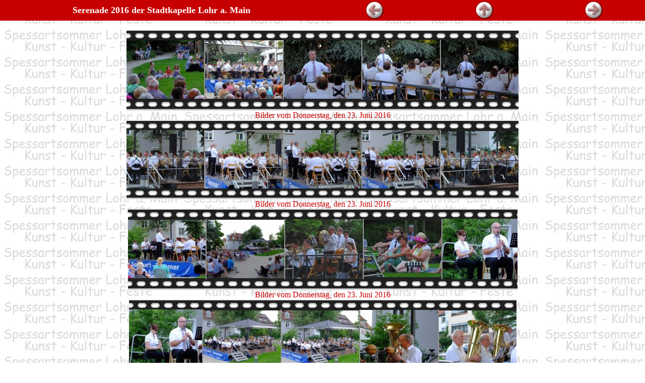

--- FILE ---
content_type: text/html; charset=ISO-8859-1
request_url: https://www.ernst-huber.de/serenade2016/Seite002.htm
body_size: 1400
content:
<!DOCTYPE HTML PUBLIC "-//W3C//DTD HTML 4.01 Transitional//EN">
<html><head>
<meta http-equiv="Content-Type" content="text/html; charset=iso-8859-1">
<meta name="generator" content="AquaSoft WebShow (http://www.aquasoft.de)">

<title>Serenade 2016 der Stadtkapelle Lohr a. Main</title><link href="schwarz_weiss.css" rel="stylesheet" type="text/css"></head>

<body style="margin: 0pt; font-family: Comic Sans MS;" background="images/spesoback.jpg">

  <table border="0" cellpadding="0" cellspacing="0" height="100%" width="100%">
  <tbody><tr><td height="1">
  <table cellpadding="2" cellspacing="0" width="100%">


    <tbody><tr>

      <td align="center" bgcolor="#c60000" valign="middle" width="50%">

<p align="center"><font color="#ffffff" face="" size="4">
  <b>Serenade 2016 der Stadtkapelle Lohr a. Main</b>
</font></p>

      </td>
      <td align="center" bgcolor="#c60000" width="16%">
        <a href="index.htm"><img src="images/back_rot_2.jpg" alt="Zur&uuml;ck" border="0"></a>
      </td>

      <td align="center" bgcolor="#c60000" width="18%">
        <a href="index.htm">
        <img src="images/up_rot_2.jpg" alt="Zur &Uuml;bersicht" border="0"></a>
      </td>
      <td align="center" bgcolor="#c60000" width="16%">
        <a href="Seite003.htm"><img src="images/forward_rot_2.jpg" alt="Weiter" border="0"></a>
      </td>

    </tr>

  </tbody></table><br>
  </td></tr>
  <tr><td><div align="center">

<table cellpadding="0" cellspacing="0">
  <tbody><tr><td colspan="11" background="images/filmstreifen_oben.gif"><img src="images/filmstreifen_oben.gif"></td></tr>
  <tr>
    <td align="center" bgcolor="#202020" valign="middle"><a href="Seite025.htm"><img alt="serenade2016__070.jpg" src="images/thumb021.jpg" border="0" height="116" hspace="0" vspace="0" width="154"></a>





</td>
    <td bgcolor="#939393" width="2"></td><td align="center" bgcolor="#202020" valign="middle"><a href="Seite026.htm"><img alt="serenade2016__073.jpg" src="images/thumb022.jpg" border="0" height="116" hspace="0" vspace="0" width="154"></a>





</td>
    <td bgcolor="#939393" width="2"></td><td align="center" bgcolor="#202020" valign="middle"><a href="Seite027.htm"><img alt="serenade2016__082.jpg" src="images/thumb023.jpg" border="0" height="116" hspace="0" vspace="0" width="154"></a>





</td>
    <td bgcolor="#939393" width="2"></td><td align="center" bgcolor="#202020" valign="middle"><a href="Seite028.htm"><img alt="serenade2016__085.jpg" src="images/thumb024.jpg" border="0" height="119" hspace="0" vspace="0" width="154"></a>





</td>
    <td bgcolor="#939393" width="2"></td><td align="center" bgcolor="#202020" valign="middle"><a href="Seite029.htm"><img alt="serenade2016__086.jpg" src="images/thumb025.jpg" border="0" height="116" hspace="0" vspace="0" width="154"></a>





</td>

  </tr>
  <tr><td colspan="11" background="images/filmstreifen_unten.gif"><img src="images/filmstreifen_unten.gif"></td></tr>
</tbody></table>
<span style="color: rgb(204, 0, 0);">Bilder vom Donnerstag, den 23. Juni 2016</span>

<table cellpadding="0" cellspacing="0">
  <tbody><tr><td colspan="11" background="images/filmstreifen_oben.gif"><img src="images/filmstreifen_oben.gif"></td></tr>
  <tr>
    <td align="center" bgcolor="#202020" valign="middle"><a href="Seite030.htm"><img alt="serenade2016__098.jpg" src="images/thumb026.jpg" border="0" height="116" hspace="0" vspace="0" width="154"></a>





</td>
    <td bgcolor="#939393" width="2"></td><td align="center" bgcolor="#202020" valign="middle"><a href="Seite031.htm"><img alt="serenade2016__102.jpg" src="images/thumb027.jpg" border="0" height="116" hspace="0" vspace="0" width="154"></a>





</td>
    <td bgcolor="#939393" width="2"></td><td align="center" bgcolor="#202020" valign="middle"><a href="Seite032.htm"><img alt="serenade2016__105.jpg" src="images/thumb028.jpg" border="0" height="116" hspace="0" vspace="0" width="154"></a>





</td>
    <td bgcolor="#939393" width="2"></td><td align="center" bgcolor="#202020" valign="middle"><a href="Seite033.htm"><img alt="serenade2016__113.jpg" src="images/thumb029.jpg" border="0" height="116" hspace="0" vspace="0" width="154"></a>





</td>
    <td bgcolor="#939393" width="2"></td><td align="center" bgcolor="#202020" valign="middle"><a href="Seite034.htm"><img alt="serenade2016__120.jpg" src="images/thumb030.jpg" border="0" height="112" hspace="0" vspace="0" width="154"></a>





</td>

  </tr>
  <tr><td colspan="11" background="images/filmstreifen_unten.gif"><img src="images/filmstreifen_unten.gif"></td></tr>
</tbody></table>
<span style="color: rgb(204, 0, 0);">Bilder vom Donnerstag, den 23. Juni 2016</span>

<table cellpadding="0" cellspacing="0">
  <tbody><tr><td colspan="11" background="images/filmstreifen_oben.gif"><img src="images/filmstreifen_oben.gif"></td></tr>
  <tr>
    <td align="center" bgcolor="#202020" valign="middle"><a href="Seite035.htm"><img alt="serenade2016__128.jpg" src="images/thumb031.jpg" border="0" height="116" hspace="0" vspace="0" width="154"></a>





</td>
    <td bgcolor="#939393" width="2"></td><td align="center" bgcolor="#202020" valign="middle"><a href="Seite036.htm"><img alt="serenade2016__130.jpg" src="images/thumb032.jpg" border="0" height="116" hspace="0" vspace="0" width="154"></a>





</td>
    <td bgcolor="#939393" width="2"></td><td align="center" bgcolor="#202020" valign="middle"><a href="Seite037.htm"><img alt="serenade2016__135.jpg" src="images/thumb033.jpg" border="0" height="118" hspace="0" vspace="0" width="154"></a>





</td>
    <td bgcolor="#939393" width="2"></td><td align="center" bgcolor="#202020" valign="middle"><a href="Seite038.htm"><img alt="serenade2016__139.jpg" src="images/thumb034.jpg" border="0" height="113" hspace="0" vspace="0" width="154"></a>





</td>
    <td bgcolor="#939393" width="2"></td><td align="center" bgcolor="#202020" valign="middle"><a href="Seite039.htm"><img alt="serenade2016__142.jpg" src="images/thumb035.jpg" border="0" height="120" hspace="0" vspace="0" width="149"></a>





</td>

  </tr>
  <tr><td colspan="11" background="images/filmstreifen_unten.gif"><img src="images/filmstreifen_unten.gif"></td></tr>
</tbody></table>
<span style="color: rgb(204, 0, 0);">Bilder vom Donnerstag, den 23. Juni 2016</span>

<table cellpadding="0" cellspacing="0">
  <tbody><tr><td colspan="11" background="images/filmstreifen_oben.gif"><img src="images/filmstreifen_oben.gif"></td></tr>
  <tr>
    <td align="center" bgcolor="#202020" valign="middle"><a href="Seite040.htm"><img alt="serenade2016__143.jpg" src="images/thumb036.jpg" border="0" height="120" hspace="0" vspace="0" width="145"></a>





</td>
    <td bgcolor="#939393" width="2"></td><td align="center" bgcolor="#202020" valign="middle"><a href="Seite041.htm"><img alt="serenade2016__144.jpg" src="images/thumb037.jpg" border="0" height="116" hspace="0" vspace="0" width="154"></a>





</td>
    <td bgcolor="#939393" width="2"></td><td align="center" bgcolor="#202020" valign="middle"><a href="Seite042.htm"><img alt="serenade2016__146.jpg" src="images/thumb038.jpg" border="0" height="116" hspace="0" vspace="0" width="154"></a>





</td>
    <td bgcolor="#939393" width="2"></td><td align="center" bgcolor="#202020" valign="middle"><a href="Seite043.htm"><img alt="serenade2016__148.jpg" src="images/thumb039.jpg" border="0" height="118" hspace="0" vspace="0" width="154"></a>





</td>
    <td bgcolor="#939393" width="2"></td><td align="center" bgcolor="#202020" valign="middle"><a href="Seite044.htm"><img alt="serenade2016__149.jpg" src="images/thumb040.jpg" border="0" height="116" hspace="0" vspace="0" width="154"></a>





</td>

  </tr>
  <tr><td colspan="11" background="images/filmstreifen_unten.gif"><img src="images/filmstreifen_unten.gif"></td></tr>
</tbody></table>
<div align="center" class="creatorapplink"><font size="-3"><font size="-1">Zur&uuml;ck zur Webseite vom internetten Lohrer <a href="http://www.ernst-huber.de"><b>Ernst Huber</b></font></a></font></div>
<p align="center"><!-- ZAEHLER START -->
  <script language="javascript">
  var data, p;
  var agt=navigator.userAgent.toLowerCase();
  p='http';
  if((location.href.substr(0,6)=='https:')||(location.href.substr(0,6)=='HTTPS:')) {p='https';} data = '&r=' + escape(document.referrer) + '&n=' + escape(navigator.userAgent) + '&p=' + escape(navigator.userAgent)
  if(navigator.userAgent.substring(0,1)>'3') {data = data + '&sd=' + screen.colorDepth + '&sw=' + escape(screen.width+ 'x'+screen.height)};
  document.write('<img border=0 hspace=0 '+'vspace=0 src="http://www.netzaehler.de/counter.php?i=18829' + data + '"> ');
  </script>
  <!-- ZAEHLER ENDE --></p>
</body>
</html>
